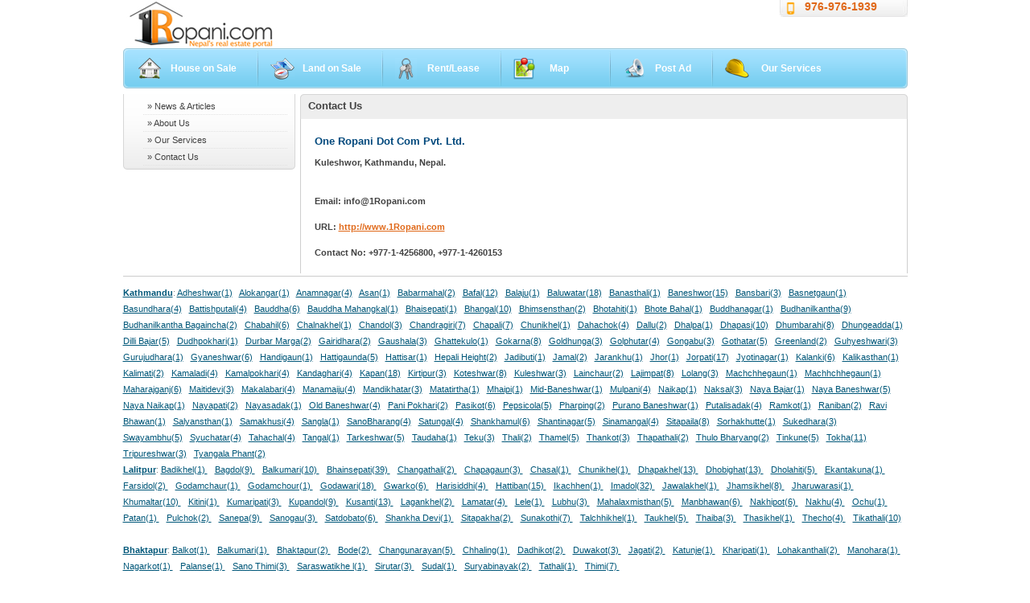

--- FILE ---
content_type: text/html; charset=utf-8
request_url: https://1ropani.com/(X(1)S(1pmqmtmtzfnhuy4xv4rnu3m4))/ContactUs.aspx
body_size: 37792
content:

<!DOCTYPE html PUBLIC "-//W3C//DTD XHTML 1.0 Transitional//EN" "http://www.w3.org/TR/xhtml1/DTD/xhtml1-transitional.dtd">
<html xmlns="http://www.w3.org/1999/xhtml">
<head>
<!-- Google tag (gtag.js)  -->
<script async src="https://www.googletagmanager.com/gtag/js?id=G-DQJQ06EPLG"></script>
<script>
  window.dataLayer = window.dataLayer || [];
  function gtag(){dataLayer.push(arguments);}
  gtag('js', new Date());

  gtag('config', 'G-DQJQ06EPLG');
</script>

    <meta property="fb:pages" content="177794961506" /><meta name="verify-v1" content="5aMqbSOdWb0aZfJGFUY5I1t5yegsUj+tOEsauv/SI9I=" /><meta name="MSSmartTagsPreventParsing" content="TRUE" /><meta name="google-site-verification" content="TWRR_HtaLUhi8v3Gwh8YhRSkYTMH4GKOklB4x1V9hu8" /><meta name="google-site-verification" content="endUqWEf3dHAuopCBGvZNd1qEHZuMJgYu0EWtlK-uPM" /><meta name="GOOGLEBOT" content="NOARCHIVE" /><meta http-equiv="content-type" content="text/html; charset=UTF-8" /><meta name="viewport" content="width=device-width,initial-scale=1,maximum-scale=1,user-scalable=no" /><meta http-equiv="X-UA-Compatible" content="IE=edge,chrome=1" /><meta name="HandheldFriendly" content="true" /><title>
	Real Estate Website of Nepal - Land, House, Apartments on sale or rent
</title><link rel="shortcut icon" href="images/favicon.ico" type="image/x-icon" /><link href="css/stylenew.css" rel="stylesheet" type="text/css" />
    <style type="text/css">
         .slideshow {
            margin: auto;
            padding: 0px;
            overflow: hidden;
            width: 975px;
            height: 45px;
        }

            .slideshow a {
                text-decoration: none;
            }

            .slideshow img {
                padding: 0px;
                margin: 0px;
                width: 975px;
                height: 45px;
            }
    </style>
   
       <script src='js/jquery.js' type="text/javascript"></script>

    <script src='js/jquery.watermarkinput.js' type="text/javascript"></script>

    <script src='js/dropdown.js' type="text/javascript"></script>
     <!-- include Cycle plugin -->
    <script src="js/jquery.cycle.all.latest.js" type="text/javascript"></script>
   
<!-- Load Facebook SDK for JavaScript
      
      <script>
        window.fbAsyncInit = function() {
          FB.init({
            xfbml            : true,
            version          : 'v5.0'
          });
        };

        (function(d, s, id) {
        var js, fjs = d.getElementsByTagName(s)[0];
        if (d.getElementById(id)) return;
        js = d.createElement(s); js.id = id;
        js.src = 'https://connect.facebook.net/en_US/sdk/xfbml.customerchat.js';
        fjs.parentNode.insertBefore(js, fjs);
      }(document, 'script', 'facebook-jssdk'));</script>
 -->
    
</head>
<body>
    <form method="post" action="./ContactUs.aspx" id="form1">
<div class="aspNetHidden">
<input type="hidden" name="__EVENTTARGET" id="__EVENTTARGET" value="" />
<input type="hidden" name="__EVENTARGUMENT" id="__EVENTARGUMENT" value="" />
<input type="hidden" name="__VIEWSTATE" id="__VIEWSTATE" value="/wEPDwUKMTY0NzkxNTQ4M2RkMMmgwqw9/zNsTEOdof+S+czLbv8TSf2pO/aUfdF3mF0=" />
</div>

<script type="text/javascript">
//<![CDATA[
var theForm = document.forms['form1'];
if (!theForm) {
    theForm = document.form1;
}
function __doPostBack(eventTarget, eventArgument) {
    if (!theForm.onsubmit || (theForm.onsubmit() != false)) {
        theForm.__EVENTTARGET.value = eventTarget;
        theForm.__EVENTARGUMENT.value = eventArgument;
        theForm.submit();
    }
}
//]]>
</script>


<script src="/WebResource.axd?d=9s99qVloUhUFYCDlkbHSp9G7rRS6sZe7znycWCHsvqRcUECTnI_xdG9Q2JSxTJvtErXLfQiCV0xW-L-wWpcwmEy6srXVfBvebgosXcwwoRw1&amp;t=637346979242505677" type="text/javascript"></script>


<script src="/ScriptResource.axd?d=xa56_x1wT8qQYHsT5Fn-WRgE93wtQZXXkP9CEy9nPBRGi4dqA-4Nayh4YVsPJ7XtngFvZFeM1weNsXOXFfLwSSkiLKhHCbV9u_WXSu8pUnKqEO9d75bDtdVKZd1B75GqIDTE5hCLhbikW5uB6JiB5_GXNYNCdNw-Qg3gqhzQE_D5iCuOTWS4cLn1UYS66YZ90&amp;t=ffffffffb4e3605f" type="text/javascript"></script>
<script type="text/javascript">
//<![CDATA[
if (typeof(Sys) === 'undefined') throw new Error('ASP.NET Ajax client-side framework failed to load.');
//]]>
</script>

<script src="/ScriptResource.axd?d=UU5W_NR2CoLYqWPdrkBj2fsZVQ1RVqVsMSMtBEtEE9fZcQYiZU3XbPNDulFTbTIEK10zpk0GA54HhkPhxQ8xycrkzq4q3pXg7Oy6BpHfNLoYYcVaziznCWwpEZZqXCm8mRADOs8UQ2_xVfC5HvGWCokewC0TK6kexLEnLZGtdXZuis1SuCcr19ypXsizxHMD0&amp;t=ffffffffb4e3605f" type="text/javascript"></script>
<div class="aspNetHidden">

	<input type="hidden" name="__VIEWSTATEGENERATOR" id="__VIEWSTATEGENERATOR" value="46798EB0" />
</div>
        <script type="text/javascript">
//<![CDATA[
Sys.WebForms.PageRequestManager._initialize('ctl00$ScriptManager1', 'form1', [], [], [], 90, 'ctl00');
//]]>
</script>

        <div class="header" >
			
            <div class="top_links">
                <div class="tlc">
                    <div class="trc">
                        <img src="images/mob.png" style="width: 15px; float: left; margin: 3px;">
                        <a href="ContactUs.aspx" id="lnkContactUs">976-976-1939</a>
                    </div>
                </div>
            </div>
            <a href="./" id="lnkHomePage" title="1Ropani.com">
                <div class="logo">
                    <h1>
                        <span class="dark">1</span>Ropani
                    </h1>
                </div>
            </a>
            <div class="welcome_user">
                
            </div>
            <div class="menubar">
                <div class="left_menu">
                    <div class="menu_lft">
                        <div class="menu_rt">
                            <ul>
                                <li class="active">
                                    <a id="a1" class="house" href="House.aspx">House on Sale</a></li>
                                <li>
                                    <a id="a2" class="land" href="Land.aspx">Land on Sale</a>
                                </li>
                                <li>
                                    <a id="a3" title="House, Land on Rent or Lease" class="rental" href="Rent.aspx">Rent/Lease</a></li>
                                <li>
                                    <a id="a4" title="Browse on Map" class="map" href="Map.aspx" style="padding-left: 60px; padding-right: 50px">Map</a>
                                </li>
                                <li>
                                    <a id="a6" class="decor" href="AdProperty.aspx">Post Ad</a>
                                </li>
                                <li class="last">
                                    <a id="a5" class="builders" href="OurServices.aspx" style="padding-left: 60px">Our Services</a>
                                </li>
                            </ul>
                        </div>
                    </div>
                </div>
            </div>
            <div class="content">

                
    <div class="wide">
        <div class="left_side">
            
<div class="sidemenu">
    <div class="sidemenu_top">
        <div class="sidemenu_btm">
            
            <ul style="margin-left: 15px;">
                <li>
                    <a id="ContentPlaceHolder1_LeftSideMenuUserControl1_HyperLink3" href="News/">» News & Articles </a></li>
                <li>
                    <a id="ContentPlaceHolder1_LeftSideMenuUserControl1_EditProfileHyperLink" href="AboutUs.aspx">» About Us</a></li>
                <li>
                    <a id="ContentPlaceHolder1_LeftSideMenuUserControl1_HyperLink5" href="OurServices.aspx">» Our Services</a></li>
                <li>
                    <a id="ContentPlaceHolder1_LeftSideMenuUserControl1_ClassifiedHyperLink" href="ContactUs.aspx">» Contact Us</a></li>
                
                        
                    
            </ul>
        </div>
    </div>
</div>

            <div class="clear">
            </div>
        </div>
        <div class="wide_right_side">
            <div class="heading">
                <div class="heading_lft">
                    <div class="heading_rt">
                        Contact Us
                    </div>
                </div>
            </div>
            <div class="wmid_c_mid">
                <div class="wmid_c_btm">
                    <div id="mainframe" style="padding: 15px;">
                        
                        <table width="100%">
                            <tr>
                                <td valign="top" style="width:300px">
                                <h2>
                            One Ropani Dot Com Pvt. Ltd.</h2>
                                    <strong> Kuleshwor, Kathmandu, Nepal.<br />
                                        <br />
                                      
                                        <br />
                                        Email: info@1Ropani.com
                                        <br />
                                        <br />
                                        URL:&nbsp;<a href="http://www.1Ropani.com">http://www.1Ropani.com</a><br /><br />
                                        Contact No: +977-1-4256800, +977-1-4260153 
                                    </strong>
                                    
                                </td>
                                <td valign="top">
                                 
                                </td>
                            </tr>
                        </table>
                        
                    </div>
                </div>
            </div>
        </div>
    </div>

            </div>
            <div class="footer">
                <div class="footer_contents">
                    
<p class="bottom_links">
    
            <a id="fuc1_r1_lnkKathmandu" href="Search.aspx?dist=Kathmandu" style="font-weight:bold;">Kathmandu</a>:
        
            <a id="fuc1_r1_lnkLN_0" href="Search.aspx?loc=Adheshwar">Adheshwar(1)</a>&nbsp;&nbsp;
        
            <a id="fuc1_r1_lnkLN_1" href="Search.aspx?loc=Alokangar">Alokangar(1)</a>&nbsp;&nbsp;
        
            <a id="fuc1_r1_lnkLN_2" href="Search.aspx?loc=Anamnagar">Anamnagar(4)</a>&nbsp;&nbsp;
        
            <a id="fuc1_r1_lnkLN_3" href="Search.aspx?loc=Asan">Asan(1)</a>&nbsp;&nbsp;
        
            <a id="fuc1_r1_lnkLN_4" href="Search.aspx?loc=Babarmahal">Babarmahal(2)</a>&nbsp;&nbsp;
        
            <a id="fuc1_r1_lnkLN_5" href="Search.aspx?loc=Bafal">Bafal(12)</a>&nbsp;&nbsp;
        
            <a id="fuc1_r1_lnkLN_6" href="Search.aspx?loc=Balaju">Balaju(1)</a>&nbsp;&nbsp;
        
            <a id="fuc1_r1_lnkLN_7" href="Search.aspx?loc=Baluwatar">Baluwatar(18)</a>&nbsp;&nbsp;
        
            <a id="fuc1_r1_lnkLN_8" href="Search.aspx?loc=Banasthali">Banasthali(1)</a>&nbsp;&nbsp;
        
            <a id="fuc1_r1_lnkLN_9" href="Search.aspx?loc=Baneshwor">Baneshwor(15)</a>&nbsp;&nbsp;
        
            <a id="fuc1_r1_lnkLN_10" href="Search.aspx?loc=Bansbari">Bansbari(3)</a>&nbsp;&nbsp;
        
            <a id="fuc1_r1_lnkLN_11" href="Search.aspx?loc=Basnetgaun">Basnetgaun(1)</a>&nbsp;&nbsp;
        
            <a id="fuc1_r1_lnkLN_12" href="Search.aspx?loc=Basundhara">Basundhara(4)</a>&nbsp;&nbsp;
        
            <a id="fuc1_r1_lnkLN_13" href="Search.aspx?loc=Battishputali">Battishputali(4)</a>&nbsp;&nbsp;
        
            <a id="fuc1_r1_lnkLN_14" href="Search.aspx?loc=Bauddha">Bauddha(6)</a>&nbsp;&nbsp;
        
            <a id="fuc1_r1_lnkLN_15" href="Search.aspx?loc=Bauddha Mahangkal">Bauddha Mahangkal(1)</a>&nbsp;&nbsp;
        
            <a id="fuc1_r1_lnkLN_16" href="Search.aspx?loc=Bhaisepati">Bhaisepati(1)</a>&nbsp;&nbsp;
        
            <a id="fuc1_r1_lnkLN_17" href="Search.aspx?loc=Bhangal">Bhangal(10)</a>&nbsp;&nbsp;
        
            <a id="fuc1_r1_lnkLN_18" href="Search.aspx?loc=Bhimsensthan">Bhimsensthan(2)</a>&nbsp;&nbsp;
        
            <a id="fuc1_r1_lnkLN_19" href="Search.aspx?loc=Bhotahiti">Bhotahiti(1)</a>&nbsp;&nbsp;
        
            <a id="fuc1_r1_lnkLN_20" href="Search.aspx?loc=Bhote Bahal">Bhote Bahal(1)</a>&nbsp;&nbsp;
        
            <a id="fuc1_r1_lnkLN_21" href="Search.aspx?loc=Buddhanagar">Buddhanagar(1)</a>&nbsp;&nbsp;
        
            <a id="fuc1_r1_lnkLN_22" href="Search.aspx?loc=Budhanilkantha">Budhanilkantha(9)</a>&nbsp;&nbsp;
        
            <a id="fuc1_r1_lnkLN_23" href="Search.aspx?loc=Budhanilkantha Bagaincha">Budhanilkantha Bagaincha(2)</a>&nbsp;&nbsp;
        
            <a id="fuc1_r1_lnkLN_24" href="Search.aspx?loc=Chabahil">Chabahil(6)</a>&nbsp;&nbsp;
        
            <a id="fuc1_r1_lnkLN_25" href="Search.aspx?loc=Chalnakhel">Chalnakhel(1)</a>&nbsp;&nbsp;
        
            <a id="fuc1_r1_lnkLN_26" href="Search.aspx?loc=Chandol">Chandol(3)</a>&nbsp;&nbsp;
        
            <a id="fuc1_r1_lnkLN_27" href="Search.aspx?loc=Chandragiri">Chandragiri(7)</a>&nbsp;&nbsp;
        
            <a id="fuc1_r1_lnkLN_28" href="Search.aspx?loc=Chapali">Chapali(7)</a>&nbsp;&nbsp;
        
            <a id="fuc1_r1_lnkLN_29" href="Search.aspx?loc=Chunikhel">Chunikhel(1)</a>&nbsp;&nbsp;
        
            <a id="fuc1_r1_lnkLN_30" href="Search.aspx?loc=Dahachok">Dahachok(4)</a>&nbsp;&nbsp;
        
            <a id="fuc1_r1_lnkLN_31" href="Search.aspx?loc=Dallu">Dallu(2)</a>&nbsp;&nbsp;
        
            <a id="fuc1_r1_lnkLN_32" href="Search.aspx?loc=Dhalpa">Dhalpa(1)</a>&nbsp;&nbsp;
        
            <a id="fuc1_r1_lnkLN_33" href="Search.aspx?loc=Dhapasi">Dhapasi(10)</a>&nbsp;&nbsp;
        
            <a id="fuc1_r1_lnkLN_34" href="Search.aspx?loc=Dhumbarahi">Dhumbarahi(8)</a>&nbsp;&nbsp;
        
            <a id="fuc1_r1_lnkLN_35" href="Search.aspx?loc=Dhungeadda">Dhungeadda(1)</a>&nbsp;&nbsp;
        
            <a id="fuc1_r1_lnkLN_36" href="Search.aspx?loc=Dilli Bajar">Dilli Bajar(5)</a>&nbsp;&nbsp;
        
            <a id="fuc1_r1_lnkLN_37" href="Search.aspx?loc=Dudhpokhari">Dudhpokhari(1)</a>&nbsp;&nbsp;
        
            <a id="fuc1_r1_lnkLN_38" href="Search.aspx?loc=Durbar Marga">Durbar Marga(2)</a>&nbsp;&nbsp;
        
            <a id="fuc1_r1_lnkLN_39" href="Search.aspx?loc=Gairidhara">Gairidhara(2)</a>&nbsp;&nbsp;
        
            <a id="fuc1_r1_lnkLN_40" href="Search.aspx?loc=Gaushala">Gaushala(3)</a>&nbsp;&nbsp;
        
            <a id="fuc1_r1_lnkLN_41" href="Search.aspx?loc=Ghattekulo">Ghattekulo(1)</a>&nbsp;&nbsp;
        
            <a id="fuc1_r1_lnkLN_42" href="Search.aspx?loc=Gokarna">Gokarna(8)</a>&nbsp;&nbsp;
        
            <a id="fuc1_r1_lnkLN_43" href="Search.aspx?loc=Goldhunga">Goldhunga(3)</a>&nbsp;&nbsp;
        
            <a id="fuc1_r1_lnkLN_44" href="Search.aspx?loc=Golphutar">Golphutar(4)</a>&nbsp;&nbsp;
        
            <a id="fuc1_r1_lnkLN_45" href="Search.aspx?loc=Gongabu">Gongabu(3)</a>&nbsp;&nbsp;
        
            <a id="fuc1_r1_lnkLN_46" href="Search.aspx?loc=Gothatar">Gothatar(5)</a>&nbsp;&nbsp;
        
            <a id="fuc1_r1_lnkLN_47" href="Search.aspx?loc=Greenland">Greenland(2)</a>&nbsp;&nbsp;
        
            <a id="fuc1_r1_lnkLN_48" href="Search.aspx?loc=Guhyeshwari">Guhyeshwari(3)</a>&nbsp;&nbsp;
        
            <a id="fuc1_r1_lnkLN_49" href="Search.aspx?loc=Gurujudhara">Gurujudhara(1)</a>&nbsp;&nbsp;
        
            <a id="fuc1_r1_lnkLN_50" href="Search.aspx?loc=Gyaneshwar">Gyaneshwar(6)</a>&nbsp;&nbsp;
        
            <a id="fuc1_r1_lnkLN_51" href="Search.aspx?loc=Handigaun">Handigaun(1)</a>&nbsp;&nbsp;
        
            <a id="fuc1_r1_lnkLN_52" href="Search.aspx?loc=Hattigaunda">Hattigaunda(5)</a>&nbsp;&nbsp;
        
            <a id="fuc1_r1_lnkLN_53" href="Search.aspx?loc=Hattisar">Hattisar(1)</a>&nbsp;&nbsp;
        
            <a id="fuc1_r1_lnkLN_54" href="Search.aspx?loc=Hepali Height">Hepali Height(2)</a>&nbsp;&nbsp;
        
            <a id="fuc1_r1_lnkLN_55" href="Search.aspx?loc=Jadibuti">Jadibuti(1)</a>&nbsp;&nbsp;
        
            <a id="fuc1_r1_lnkLN_56" href="Search.aspx?loc=Jamal">Jamal(2)</a>&nbsp;&nbsp;
        
            <a id="fuc1_r1_lnkLN_57" href="Search.aspx?loc=Jarankhu">Jarankhu(1)</a>&nbsp;&nbsp;
        
            <a id="fuc1_r1_lnkLN_58" href="Search.aspx?loc=Jhor">Jhor(1)</a>&nbsp;&nbsp;
        
            <a id="fuc1_r1_lnkLN_59" href="Search.aspx?loc=Jorpati">Jorpati(17)</a>&nbsp;&nbsp;
        
            <a id="fuc1_r1_lnkLN_60" href="Search.aspx?loc=Jyotinagar">Jyotinagar(1)</a>&nbsp;&nbsp;
        
            <a id="fuc1_r1_lnkLN_61" href="Search.aspx?loc=Kalanki">Kalanki(6)</a>&nbsp;&nbsp;
        
            <a id="fuc1_r1_lnkLN_62" href="Search.aspx?loc=Kalikasthan">Kalikasthan(1)</a>&nbsp;&nbsp;
        
            <a id="fuc1_r1_lnkLN_63" href="Search.aspx?loc=Kalimati">Kalimati(2)</a>&nbsp;&nbsp;
        
            <a id="fuc1_r1_lnkLN_64" href="Search.aspx?loc=Kamaladi">Kamaladi(4)</a>&nbsp;&nbsp;
        
            <a id="fuc1_r1_lnkLN_65" href="Search.aspx?loc=Kamalpokhari">Kamalpokhari(4)</a>&nbsp;&nbsp;
        
            <a id="fuc1_r1_lnkLN_66" href="Search.aspx?loc=Kandaghari">Kandaghari(4)</a>&nbsp;&nbsp;
        
            <a id="fuc1_r1_lnkLN_67" href="Search.aspx?loc=Kapan">Kapan(18)</a>&nbsp;&nbsp;
        
            <a id="fuc1_r1_lnkLN_68" href="Search.aspx?loc=Kirtipur">Kirtipur(3)</a>&nbsp;&nbsp;
        
            <a id="fuc1_r1_lnkLN_69" href="Search.aspx?loc=Koteshwar">Koteshwar(8)</a>&nbsp;&nbsp;
        
            <a id="fuc1_r1_lnkLN_70" href="Search.aspx?loc=Kuleshwar">Kuleshwar(3)</a>&nbsp;&nbsp;
        
            <a id="fuc1_r1_lnkLN_71" href="Search.aspx?loc=Lainchaur">Lainchaur(2)</a>&nbsp;&nbsp;
        
            <a id="fuc1_r1_lnkLN_72" href="Search.aspx?loc=Lajimpat">Lajimpat(8)</a>&nbsp;&nbsp;
        
            <a id="fuc1_r1_lnkLN_73" href="Search.aspx?loc=Lolang">Lolang(3)</a>&nbsp;&nbsp;
        
            <a id="fuc1_r1_lnkLN_74" href="Search.aspx?loc=Machchhegaun">Machchhegaun(1)</a>&nbsp;&nbsp;
        
            <a id="fuc1_r1_lnkLN_75" href="Search.aspx?loc=Machhchhegaun">Machhchhegaun(1)</a>&nbsp;&nbsp;
        
            <a id="fuc1_r1_lnkLN_76" href="Search.aspx?loc=Maharajganj">Maharajganj(6)</a>&nbsp;&nbsp;
        
            <a id="fuc1_r1_lnkLN_77" href="Search.aspx?loc=Maitidevi">Maitidevi(3)</a>&nbsp;&nbsp;
        
            <a id="fuc1_r1_lnkLN_78" href="Search.aspx?loc=Makalabari">Makalabari(4)</a>&nbsp;&nbsp;
        
            <a id="fuc1_r1_lnkLN_79" href="Search.aspx?loc=Manamaiju">Manamaiju(4)</a>&nbsp;&nbsp;
        
            <a id="fuc1_r1_lnkLN_80" href="Search.aspx?loc=Mandikhatar">Mandikhatar(3)</a>&nbsp;&nbsp;
        
            <a id="fuc1_r1_lnkLN_81" href="Search.aspx?loc=Matatirtha">Matatirtha(1)</a>&nbsp;&nbsp;
        
            <a id="fuc1_r1_lnkLN_82" href="Search.aspx?loc=Mhaipi">Mhaipi(1)</a>&nbsp;&nbsp;
        
            <a id="fuc1_r1_lnkLN_83" href="Search.aspx?loc=Mid-Baneshwar">Mid-Baneshwar(1)</a>&nbsp;&nbsp;
        
            <a id="fuc1_r1_lnkLN_84" href="Search.aspx?loc=Mulpani">Mulpani(4)</a>&nbsp;&nbsp;
        
            <a id="fuc1_r1_lnkLN_85" href="Search.aspx?loc=Naikap">Naikap(1)</a>&nbsp;&nbsp;
        
            <a id="fuc1_r1_lnkLN_86" href="Search.aspx?loc=Naksal">Naksal(3)</a>&nbsp;&nbsp;
        
            <a id="fuc1_r1_lnkLN_87" href="Search.aspx?loc=Naya Bajar">Naya Bajar(1)</a>&nbsp;&nbsp;
        
            <a id="fuc1_r1_lnkLN_88" href="Search.aspx?loc=Naya Baneshwar">Naya Baneshwar(5)</a>&nbsp;&nbsp;
        
            <a id="fuc1_r1_lnkLN_89" href="Search.aspx?loc=Naya Naikap">Naya Naikap(1)</a>&nbsp;&nbsp;
        
            <a id="fuc1_r1_lnkLN_90" href="Search.aspx?loc=Nayapati">Nayapati(2)</a>&nbsp;&nbsp;
        
            <a id="fuc1_r1_lnkLN_91" href="Search.aspx?loc=Nayasadak">Nayasadak(1)</a>&nbsp;&nbsp;
        
            <a id="fuc1_r1_lnkLN_92" href="Search.aspx?loc=Old Baneshwar">Old Baneshwar(4)</a>&nbsp;&nbsp;
        
            <a id="fuc1_r1_lnkLN_93" href="Search.aspx?loc=Pani Pokhari">Pani Pokhari(2)</a>&nbsp;&nbsp;
        
            <a id="fuc1_r1_lnkLN_94" href="Search.aspx?loc=Pasikot">Pasikot(6)</a>&nbsp;&nbsp;
        
            <a id="fuc1_r1_lnkLN_95" href="Search.aspx?loc=Pepsicola">Pepsicola(5)</a>&nbsp;&nbsp;
        
            <a id="fuc1_r1_lnkLN_96" href="Search.aspx?loc=Pharping">Pharping(2)</a>&nbsp;&nbsp;
        
            <a id="fuc1_r1_lnkLN_97" href="Search.aspx?loc=Purano Baneshwar">Purano Baneshwar(1)</a>&nbsp;&nbsp;
        
            <a id="fuc1_r1_lnkLN_98" href="Search.aspx?loc=Putalisadak">Putalisadak(4)</a>&nbsp;&nbsp;
        
            <a id="fuc1_r1_lnkLN_99" href="Search.aspx?loc=Ramkot">Ramkot(1)</a>&nbsp;&nbsp;
        
            <a id="fuc1_r1_lnkLN_100" href="Search.aspx?loc=Raniban">Raniban(2)</a>&nbsp;&nbsp;
        
            <a id="fuc1_r1_lnkLN_101" href="Search.aspx?loc=Ravi Bhawan">Ravi Bhawan(1)</a>&nbsp;&nbsp;
        
            <a id="fuc1_r1_lnkLN_102" href="Search.aspx?loc=Salyansthan">Salyansthan(1)</a>&nbsp;&nbsp;
        
            <a id="fuc1_r1_lnkLN_103" href="Search.aspx?loc=Samakhusi">Samakhusi(4)</a>&nbsp;&nbsp;
        
            <a id="fuc1_r1_lnkLN_104" href="Search.aspx?loc=Sangla">Sangla(1)</a>&nbsp;&nbsp;
        
            <a id="fuc1_r1_lnkLN_105" href="Search.aspx?loc=SanoBharang">SanoBharang(4)</a>&nbsp;&nbsp;
        
            <a id="fuc1_r1_lnkLN_106" href="Search.aspx?loc=Satungal">Satungal(4)</a>&nbsp;&nbsp;
        
            <a id="fuc1_r1_lnkLN_107" href="Search.aspx?loc=Shankhamul">Shankhamul(6)</a>&nbsp;&nbsp;
        
            <a id="fuc1_r1_lnkLN_108" href="Search.aspx?loc=Shantinagar">Shantinagar(5)</a>&nbsp;&nbsp;
        
            <a id="fuc1_r1_lnkLN_109" href="Search.aspx?loc=Sinamangal">Sinamangal(4)</a>&nbsp;&nbsp;
        
            <a id="fuc1_r1_lnkLN_110" href="Search.aspx?loc=Sitapaila">Sitapaila(8)</a>&nbsp;&nbsp;
        
            <a id="fuc1_r1_lnkLN_111" href="Search.aspx?loc=Sorhakhutte">Sorhakhutte(1)</a>&nbsp;&nbsp;
        
            <a id="fuc1_r1_lnkLN_112" href="Search.aspx?loc=Sukedhara">Sukedhara(3)</a>&nbsp;&nbsp;
        
            <a id="fuc1_r1_lnkLN_113" href="Search.aspx?loc=Swayambhu">Swayambhu(5)</a>&nbsp;&nbsp;
        
            <a id="fuc1_r1_lnkLN_114" href="Search.aspx?loc=Syuchatar">Syuchatar(4)</a>&nbsp;&nbsp;
        
            <a id="fuc1_r1_lnkLN_115" href="Search.aspx?loc=Tahachal">Tahachal(4)</a>&nbsp;&nbsp;
        
            <a id="fuc1_r1_lnkLN_116" href="Search.aspx?loc=Tangal">Tangal(1)</a>&nbsp;&nbsp;
        
            <a id="fuc1_r1_lnkLN_117" href="Search.aspx?loc=Tarkeshwar">Tarkeshwar(5)</a>&nbsp;&nbsp;
        
            <a id="fuc1_r1_lnkLN_118" href="Search.aspx?loc=Taudaha">Taudaha(1)</a>&nbsp;&nbsp;
        
            <a id="fuc1_r1_lnkLN_119" href="Search.aspx?loc=Teku">Teku(3)</a>&nbsp;&nbsp;
        
            <a id="fuc1_r1_lnkLN_120" href="Search.aspx?loc=Thali">Thali(2)</a>&nbsp;&nbsp;
        
            <a id="fuc1_r1_lnkLN_121" href="Search.aspx?loc=Thamel">Thamel(5)</a>&nbsp;&nbsp;
        
            <a id="fuc1_r1_lnkLN_122" href="Search.aspx?loc=Thankot">Thankot(3)</a>&nbsp;&nbsp;
        
            <a id="fuc1_r1_lnkLN_123" href="Search.aspx?loc=Thapathali">Thapathali(2)</a>&nbsp;&nbsp;
        
            <a id="fuc1_r1_lnkLN_124" href="Search.aspx?loc=Thulo Bharyang">Thulo Bharyang(2)</a>&nbsp;&nbsp;
        
            <a id="fuc1_r1_lnkLN_125" href="Search.aspx?loc=Tinkune">Tinkune(5)</a>&nbsp;&nbsp;
        
            <a id="fuc1_r1_lnkLN_126" href="Search.aspx?loc=Tokha">Tokha(11)</a>&nbsp;&nbsp;
        
            <a id="fuc1_r1_lnkLN_127" href="Search.aspx?loc=Tripureshwar">Tripureshwar(3)</a>&nbsp;&nbsp;
        
            <a id="fuc1_r1_lnkLN_128" href="Search.aspx?loc=Tyangala Phant">Tyangala Phant(2)</a>&nbsp;&nbsp;
        
            <br />
        
    
            <a id="fuc1_r2_lnkLalitpur" href="Search.aspx?dist=Lalitpur" style="font-weight:bold;">Lalitpur</a>:
        
            <a id="fuc1_r2_lnkLN_0" href="Search.aspx?loc=Badikhel">Badikhel(1)  </a>&nbsp;&nbsp;
        
            <a id="fuc1_r2_lnkLN_1" href="Search.aspx?loc=Bagdol">Bagdol(9)  </a>&nbsp;&nbsp;
        
            <a id="fuc1_r2_lnkLN_2" href="Search.aspx?loc=Balkumari">Balkumari(10)  </a>&nbsp;&nbsp;
        
            <a id="fuc1_r2_lnkLN_3" href="Search.aspx?loc=Bhainsepati">Bhainsepati(39)  </a>&nbsp;&nbsp;
        
            <a id="fuc1_r2_lnkLN_4" href="Search.aspx?loc=Changathali">Changathali(2)  </a>&nbsp;&nbsp;
        
            <a id="fuc1_r2_lnkLN_5" href="Search.aspx?loc=Chapagaun">Chapagaun(3)  </a>&nbsp;&nbsp;
        
            <a id="fuc1_r2_lnkLN_6" href="Search.aspx?loc=Chasal">Chasal(1)  </a>&nbsp;&nbsp;
        
            <a id="fuc1_r2_lnkLN_7" href="Search.aspx?loc=Chunikhel">Chunikhel(1)  </a>&nbsp;&nbsp;
        
            <a id="fuc1_r2_lnkLN_8" href="Search.aspx?loc=Dhapakhel">Dhapakhel(13)  </a>&nbsp;&nbsp;
        
            <a id="fuc1_r2_lnkLN_9" href="Search.aspx?loc=Dhobighat">Dhobighat(13)  </a>&nbsp;&nbsp;
        
            <a id="fuc1_r2_lnkLN_10" href="Search.aspx?loc=Dholahiti">Dholahiti(5)  </a>&nbsp;&nbsp;
        
            <a id="fuc1_r2_lnkLN_11" href="Search.aspx?loc=Ekantakuna">Ekantakuna(1)  </a>&nbsp;&nbsp;
        
            <a id="fuc1_r2_lnkLN_12" href="Search.aspx?loc=Farsidol">Farsidol(2)  </a>&nbsp;&nbsp;
        
            <a id="fuc1_r2_lnkLN_13" href="Search.aspx?loc=Godamchaur">Godamchaur(1)  </a>&nbsp;&nbsp;
        
            <a id="fuc1_r2_lnkLN_14" href="Search.aspx?loc=Godamchour">Godamchour(1)  </a>&nbsp;&nbsp;
        
            <a id="fuc1_r2_lnkLN_15" href="Search.aspx?loc=Godawari">Godawari(18)  </a>&nbsp;&nbsp;
        
            <a id="fuc1_r2_lnkLN_16" href="Search.aspx?loc=Gwarko">Gwarko(6)  </a>&nbsp;&nbsp;
        
            <a id="fuc1_r2_lnkLN_17" href="Search.aspx?loc=Harisiddhi">Harisiddhi(4)  </a>&nbsp;&nbsp;
        
            <a id="fuc1_r2_lnkLN_18" href="Search.aspx?loc=Hattiban">Hattiban(15)  </a>&nbsp;&nbsp;
        
            <a id="fuc1_r2_lnkLN_19" href="Search.aspx?loc=Ikachhen">Ikachhen(1)  </a>&nbsp;&nbsp;
        
            <a id="fuc1_r2_lnkLN_20" href="Search.aspx?loc=Imadol">Imadol(32)  </a>&nbsp;&nbsp;
        
            <a id="fuc1_r2_lnkLN_21" href="Search.aspx?loc=Jawalakhel">Jawalakhel(1)  </a>&nbsp;&nbsp;
        
            <a id="fuc1_r2_lnkLN_22" href="Search.aspx?loc=Jhamsikhel">Jhamsikhel(8)  </a>&nbsp;&nbsp;
        
            <a id="fuc1_r2_lnkLN_23" href="Search.aspx?loc=Jharuwarasi">Jharuwarasi(1)  </a>&nbsp;&nbsp;
        
            <a id="fuc1_r2_lnkLN_24" href="Search.aspx?loc=Khumaltar">Khumaltar(10)  </a>&nbsp;&nbsp;
        
            <a id="fuc1_r2_lnkLN_25" href="Search.aspx?loc=Kitini">Kitini(1)  </a>&nbsp;&nbsp;
        
            <a id="fuc1_r2_lnkLN_26" href="Search.aspx?loc=Kumaripati">Kumaripati(3)  </a>&nbsp;&nbsp;
        
            <a id="fuc1_r2_lnkLN_27" href="Search.aspx?loc=Kupandol">Kupandol(9)  </a>&nbsp;&nbsp;
        
            <a id="fuc1_r2_lnkLN_28" href="Search.aspx?loc=Kusanti">Kusanti(13)  </a>&nbsp;&nbsp;
        
            <a id="fuc1_r2_lnkLN_29" href="Search.aspx?loc=Lagankhel">Lagankhel(2)  </a>&nbsp;&nbsp;
        
            <a id="fuc1_r2_lnkLN_30" href="Search.aspx?loc=Lamatar">Lamatar(4)  </a>&nbsp;&nbsp;
        
            <a id="fuc1_r2_lnkLN_31" href="Search.aspx?loc=Lele">Lele(1)  </a>&nbsp;&nbsp;
        
            <a id="fuc1_r2_lnkLN_32" href="Search.aspx?loc=Lubhu">Lubhu(3)  </a>&nbsp;&nbsp;
        
            <a id="fuc1_r2_lnkLN_33" href="Search.aspx?loc=Mahalaxmisthan">Mahalaxmisthan(5)  </a>&nbsp;&nbsp;
        
            <a id="fuc1_r2_lnkLN_34" href="Search.aspx?loc=Manbhawan">Manbhawan(6)  </a>&nbsp;&nbsp;
        
            <a id="fuc1_r2_lnkLN_35" href="Search.aspx?loc=Nakhipot">Nakhipot(6)  </a>&nbsp;&nbsp;
        
            <a id="fuc1_r2_lnkLN_36" href="Search.aspx?loc=Nakhu">Nakhu(4)  </a>&nbsp;&nbsp;
        
            <a id="fuc1_r2_lnkLN_37" href="Search.aspx?loc=Ochu">Ochu(1)  </a>&nbsp;&nbsp;
        
            <a id="fuc1_r2_lnkLN_38" href="Search.aspx?loc=Patan">Patan(1)  </a>&nbsp;&nbsp;
        
            <a id="fuc1_r2_lnkLN_39" href="Search.aspx?loc=Pulchok">Pulchok(2)  </a>&nbsp;&nbsp;
        
            <a id="fuc1_r2_lnkLN_40" href="Search.aspx?loc=Sanepa">Sanepa(9)  </a>&nbsp;&nbsp;
        
            <a id="fuc1_r2_lnkLN_41" href="Search.aspx?loc=Sanogau">Sanogau(3)  </a>&nbsp;&nbsp;
        
            <a id="fuc1_r2_lnkLN_42" href="Search.aspx?loc=Satdobato">Satdobato(6)  </a>&nbsp;&nbsp;
        
            <a id="fuc1_r2_lnkLN_43" href="Search.aspx?loc=Shankha Devi">Shankha Devi(1)  </a>&nbsp;&nbsp;
        
            <a id="fuc1_r2_lnkLN_44" href="Search.aspx?loc=Sitapakha">Sitapakha(2)  </a>&nbsp;&nbsp;
        
            <a id="fuc1_r2_lnkLN_45" href="Search.aspx?loc=Sunakothi">Sunakothi(7)  </a>&nbsp;&nbsp;
        
            <a id="fuc1_r2_lnkLN_46" href="Search.aspx?loc=Talchhikhel">Talchhikhel(1)  </a>&nbsp;&nbsp;
        
            <a id="fuc1_r2_lnkLN_47" href="Search.aspx?loc=Taukhel">Taukhel(5)  </a>&nbsp;&nbsp;
        
            <a id="fuc1_r2_lnkLN_48" href="Search.aspx?loc=Thaiba">Thaiba(3)  </a>&nbsp;&nbsp;
        
            <a id="fuc1_r2_lnkLN_49" href="Search.aspx?loc=Thasikhel">Thasikhel(1)  </a>&nbsp;&nbsp;
        
            <a id="fuc1_r2_lnkLN_50" href="Search.aspx?loc=Thecho">Thecho(4)  </a>&nbsp;&nbsp;
        
            <a id="fuc1_r2_lnkLN_51" href="Search.aspx?loc=Tikathali">Tikathali(10)  </a>&nbsp;&nbsp;
        
            <br />
        
    
            <a id="fuc1_r3_lnkBhaktapur" href="Search.aspx?dist=Bhaktapur" style="font-weight:bold;">Bhaktapur</a>:
        
            <a id="fuc1_r3_lnkLN_0" href="Search.aspx?loc=Balkot">Balkot(1)  </a>&nbsp;&nbsp;
        
            <a id="fuc1_r3_lnkLN_1" href="Search.aspx?loc=Balkumari">Balkumari(1)  </a>&nbsp;&nbsp;
        
            <a id="fuc1_r3_lnkLN_2" href="Search.aspx?loc=Bhaktapur">Bhaktapur(2)  </a>&nbsp;&nbsp;
        
            <a id="fuc1_r3_lnkLN_3" href="Search.aspx?loc=Bode">Bode(2)  </a>&nbsp;&nbsp;
        
            <a id="fuc1_r3_lnkLN_4" href="Search.aspx?loc=Changunarayan">Changunarayan(5)  </a>&nbsp;&nbsp;
        
            <a id="fuc1_r3_lnkLN_5" href="Search.aspx?loc=Chhaling">Chhaling(1)  </a>&nbsp;&nbsp;
        
            <a id="fuc1_r3_lnkLN_6" href="Search.aspx?loc=Dadhikot">Dadhikot(2)  </a>&nbsp;&nbsp;
        
            <a id="fuc1_r3_lnkLN_7" href="Search.aspx?loc=Duwakot">Duwakot(3)  </a>&nbsp;&nbsp;
        
            <a id="fuc1_r3_lnkLN_8" href="Search.aspx?loc=Jagati">Jagati(2)  </a>&nbsp;&nbsp;
        
            <a id="fuc1_r3_lnkLN_9" href="Search.aspx?loc=Katunje">Katunje(1)  </a>&nbsp;&nbsp;
        
            <a id="fuc1_r3_lnkLN_10" href="Search.aspx?loc=Kharipati">Kharipati(1)  </a>&nbsp;&nbsp;
        
            <a id="fuc1_r3_lnkLN_11" href="Search.aspx?loc=Lohakanthali">Lohakanthali(2)  </a>&nbsp;&nbsp;
        
            <a id="fuc1_r3_lnkLN_12" href="Search.aspx?loc=Manohara">Manohara(1)  </a>&nbsp;&nbsp;
        
            <a id="fuc1_r3_lnkLN_13" href="Search.aspx?loc=Nagarkot">Nagarkot(1)  </a>&nbsp;&nbsp;
        
            <a id="fuc1_r3_lnkLN_14" href="Search.aspx?loc=Palanse">Palanse(1)  </a>&nbsp;&nbsp;
        
            <a id="fuc1_r3_lnkLN_15" href="Search.aspx?loc=Sano Thimi">Sano Thimi(3)  </a>&nbsp;&nbsp;
        
            <a id="fuc1_r3_lnkLN_16" href="Search.aspx?loc=Saraswatikhe l">Saraswatikhe l(1)  </a>&nbsp;&nbsp;
        
            <a id="fuc1_r3_lnkLN_17" href="Search.aspx?loc=Sirutar">Sirutar(3)  </a>&nbsp;&nbsp;
        
            <a id="fuc1_r3_lnkLN_18" href="Search.aspx?loc=Sudal">Sudal(1)  </a>&nbsp;&nbsp;
        
            <a id="fuc1_r3_lnkLN_19" href="Search.aspx?loc=Suryabinayak">Suryabinayak(2)  </a>&nbsp;&nbsp;
        
            <a id="fuc1_r3_lnkLN_20" href="Search.aspx?loc=Tathali">Tathali(1)  </a>&nbsp;&nbsp;
        
            <a id="fuc1_r3_lnkLN_21" href="Search.aspx?loc=Thimi">Thimi(7)  </a>&nbsp;&nbsp;
        
            <br />
        
    
        
            <a id="fuc1_r4_lnkLocationName_0" href="Search.aspx?dist=Bara" style="font-weight:bold;">Bara(1)  </a>&nbsp;&nbsp;
        
            <a id="fuc1_r4_lnkLocationName_1" href="Search.aspx?dist=Bardiya" style="font-weight:bold;">Bardiya(2)  </a>&nbsp;&nbsp;
        
            <a id="fuc1_r4_lnkLocationName_2" href="Search.aspx?dist=Chitwan" style="font-weight:bold;">Chitwan(14)  </a>&nbsp;&nbsp;
        
            <a id="fuc1_r4_lnkLocationName_3" href="Search.aspx?dist=Dhading" style="font-weight:bold;">Dhading(6)  </a>&nbsp;&nbsp;
        
            <a id="fuc1_r4_lnkLocationName_4" href="Search.aspx?dist=Dhanusa" style="font-weight:bold;">Dhanusa(2)  </a>&nbsp;&nbsp;
        
            <a id="fuc1_r4_lnkLocationName_5" href="Search.aspx?dist=Itahari" style="font-weight:bold;">Itahari(1)  </a>&nbsp;&nbsp;
        
            <a id="fuc1_r4_lnkLocationName_6" href="Search.aspx?dist=Jhapa" style="font-weight:bold;">Jhapa(1)  </a>&nbsp;&nbsp;
        
            <a id="fuc1_r4_lnkLocationName_7" href="Search.aspx?dist=Kaski" style="font-weight:bold;">Kaski(10)  </a>&nbsp;&nbsp;
        
            <a id="fuc1_r4_lnkLocationName_8" href="Search.aspx?dist=Kavre" style="font-weight:bold;">Kavre(8)  </a>&nbsp;&nbsp;
        
            <a id="fuc1_r4_lnkLocationName_9" href="Search.aspx?dist=Kavreplanchowk" style="font-weight:bold;">Kavreplanchowk(3)  </a>&nbsp;&nbsp;
        
            <a id="fuc1_r4_lnkLocationName_10" href="Search.aspx?dist=Makwanpur" style="font-weight:bold;">Makwanpur(7)  </a>&nbsp;&nbsp;
        
            <a id="fuc1_r4_lnkLocationName_11" href="Search.aspx?dist=Morang" style="font-weight:bold;">Morang(1)  </a>&nbsp;&nbsp;
        
            <a id="fuc1_r4_lnkLocationName_12" href="Search.aspx?dist=Nawalpur" style="font-weight:bold;">Nawalpur(5)  </a>&nbsp;&nbsp;
        
            <a id="fuc1_r4_lnkLocationName_13" href="Search.aspx?dist=Nuwakot" style="font-weight:bold;">Nuwakot(4)  </a>&nbsp;&nbsp;
        
            <a id="fuc1_r4_lnkLocationName_14" href="Search.aspx?dist=Parsa" style="font-weight:bold;">Parsa(2)  </a>&nbsp;&nbsp;
        
            <a id="fuc1_r4_lnkLocationName_15" href="Search.aspx?dist=Rupandehi" style="font-weight:bold;">Rupandehi(10)  </a>&nbsp;&nbsp;
        
            <a id="fuc1_r4_lnkLocationName_16" href="Search.aspx?dist=Sarlahi" style="font-weight:bold;">Sarlahi(1)  </a>&nbsp;&nbsp;
        
            <a id="fuc1_r4_lnkLocationName_17" href="Search.aspx?dist=Sunsari" style="font-weight:bold;">Sunsari(3)  </a>&nbsp;&nbsp;
        
            <a id="fuc1_r4_lnkLocationName_18" href="Search.aspx?dist=Tanahun" style="font-weight:bold;">Tanahun(2)  </a>&nbsp;&nbsp;
        
            <br />
        
</p>





                </div>
                <center>
                    <p>
                        <a href="AboutUs.aspx" id="abt">About Us</a> |  <a href="ContactUs.aspx" id="contact">Contact Us</a> | <a href="Testimonial.aspx" id="testimonial">Testimonials</a>
                        | <a href="Press.aspx" id="press">Press </a>| <a href="Disclaimer.aspx" id="disclaimer">Disclaimer</a> | <a href="Privacy.aspx" id="privacy">Privacy</a> | <a href="http://www.facebook.com/1ropani"
                                    target="_blank">Find us on Facebook</a>
                    </p>
                    <p>
                        © Copyright 2020 1Ropani.com. All Rights Reserved.
                    </p>
                </center>
            </div>
        </div>

  <!-- Your customer chat code 
      <div class="fb-customerchat"
        attribution=setup_tool
        page_id="177794961506"
  theme_color="#ff9000"
  logged_in_greeting="Hi! How can we help you?"
  logged_out_greeting="Hi! How can we help you?">
      </div>
-->
    </form>
 
      <script type="text/javascript">
          $(document).ready(function () {
              $('.slideshow').cycle({
                  fx: 'fade'
              });
          });
      </script>
    <!-- <script type="text/javascript">
        var gaJsHost = (("https:" == document.location.protocol) ? "https://ssl." : "http://www.");
        document.write(unescape("%3Cscript src='" + gaJsHost + "google-analytics.com/ga.js' type='text/javascript'%3E%3C/script%3E"));
    </script>

    <script type="text/javascript">
        try {
            var pageTracker = _gat._getTracker("UA-11315986-1");
            pageTracker._trackPageview();
            $(function () {
                $('.nmb').cycle({
                    fx: 'fade'

                });
            });
        } catch (err) { }


    </script>
	-->
    

    
</body>
</html>
